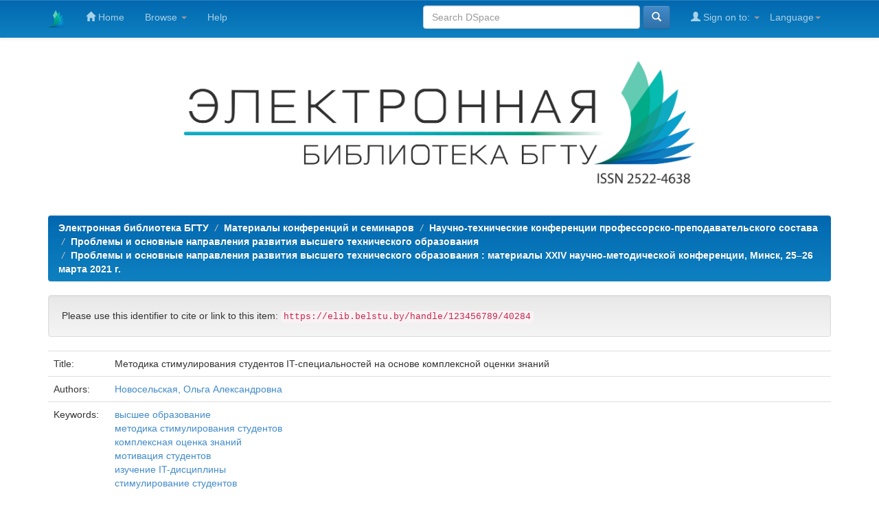

--- FILE ---
content_type: text/html;charset=UTF-8
request_url: https://elib.belstu.by/handle/123456789/40284
body_size: 6450
content:


















<!DOCTYPE html>
<html>
    <head>
        <title>Электронная библиотека БГТУ: Методика стимулирования студентов IT-специальностей на основе комплексной оценки знаний</title>
        <meta http-equiv="Content-Type" content="text/html; charset=UTF-8" />
        <meta name="Generator" content="DSpace 6.3" />
        <meta name="viewport" content="width=device-width, initial-scale=1.0">
        <link rel="shortcut icon" href="/favicon.png" type="image/png" />
        <link rel="stylesheet" href="/static/css/jquery-ui-1.10.3.custom/redmond/jquery-ui-1.10.3.custom.css" type="text/css" />
        <link rel="stylesheet" href="/static/css/bootstrap/bootstrap.min.css" type="text/css" />
        <link rel="stylesheet" href="/static/css/bootstrap/bootstrap-theme.min.css" type="text/css" />
        <link rel="stylesheet" href="/static/css/bootstrap/dspace-theme.css" type="text/css" />
        <link rel="stylesheet" href="/static/css/bootstrap/custom-dspace-theme.css" type="text/css" />


        <link rel="search" type="application/opensearchdescription+xml" href="/open-search/description.xml" title="DSpace"/>


<link rel="schema.DCTERMS" href="http://purl.org/dc/terms/" />
<link rel="schema.DC" href="http://purl.org/dc/elements/1.1/" />
<meta name="DC.creator" content="Новосельская, Ольга Александровна" />
<meta name="DCTERMS.dateAccepted" content="2021-04-21T11:34:09Z" scheme="DCTERMS.W3CDTF" />
<meta name="DCTERMS.available" content="2021-04-21T11:34:09Z" scheme="DCTERMS.W3CDTF" />
<meta name="DCTERMS.issued" content="2021" scheme="DCTERMS.W3CDTF" />
<meta name="DCTERMS.bibliographicCitation" content="Новосельская, О. А. Методика стимулирования студентов IT-специальностей на основе комплексной оценки знаний / О. А. Новосельская, Д. М. Романенко // Проблемы и основные направления развития высшего технического образования : материалы XXIV науч.-метод. конф., Минск, 25–26 марта 2021 г. – Минск : БГТУ, 2021. - С. 177-180." xml:lang="ru" />
<meta name="DC.identifier" content="https://elib.belstu.by/handle/123456789/40284" scheme="DCTERMS.URI" />
<meta name="DCTERMS.abstract" content="В современном информационном обществе, когда практически любая информация хранится в сети, достаточно остро встает вопрос о мотивации студентов к активному изучению той или иной дисциплины. В статье изложена методика стимулирования студентов IT-специальностей на основе комплексной оценки знаний." xml:lang="ru" />
<meta name="DC.format" content="application/pdf" xml:lang="en" />
<meta name="DC.language" content="ru" xml:lang="ru" scheme="DCTERMS.RFC1766" />
<meta name="DC.publisher" content="БГТУ" xml:lang="ru" />
<meta name="DC.subject" content="высшее образование" xml:lang="ru" />
<meta name="DC.subject" content="методика стимулирования студентов" xml:lang="ru" />
<meta name="DC.subject" content="комплексная оценка знаний" xml:lang="ru" />
<meta name="DC.subject" content="мотивация студентов" xml:lang="ru" />
<meta name="DC.subject" content="изучение IT-дисциплины" xml:lang="ru" />
<meta name="DC.subject" content="стимулирование студентов" xml:lang="ru" />
<meta name="DC.title" content="Методика стимулирования студентов IT-специальностей на основе комплексной оценки знаний" xml:lang="ru" />
<meta name="DC.type" content="Article" xml:lang="en" />
<meta name="DC.identifier" content="004.928" />

<meta name="citation_keywords" content="высшее образование; методика стимулирования студентов; комплексная оценка знаний; мотивация студентов; изучение IT-дисциплины; стимулирование студентов; Article" />
<meta name="citation_title" content="Методика стимулирования студентов IT-специальностей на основе комплексной оценки знаний" />
<meta name="citation_publisher" content="БГТУ" />
<meta name="citation_language" content="ru" />
<meta name="citation_author" content="Новосельская, Ольга Александровна" />
<meta name="citation_pdf_url" content="https://elib.belstu.by/bitstream/123456789/40284/1/%d0%9d%d0%be%d0%b2%d0%be%d1%81%d0%b5%d0%bb%d1%8c%d1%81%d0%ba%d0%b0%d1%8f_%d0%9c%d0%b5%d1%82%d0%be%d0%b4%d0%b8%d0%ba%d0%b0.pdf" />
<meta name="citation_date" content="2021" />
<meta name="citation_abstract_html_url" content="https://elib.belstu.by/handle/123456789/40284" />


        
        <script type='text/javascript' src="/static/js/jquery/jquery-1.10.2.min.js"></script>
        <script type='text/javascript' src='/static/js/jquery/jquery-ui-1.10.3.custom.min.js'></script>
        <script type='text/javascript' src='/static/js/bootstrap/bootstrap.min.js'></script>
        <script type='text/javascript' src='/static/js/holder.js'></script>
        <script type="text/javascript" src="/utils.js"></script>
        <script type="text/javascript" src="/static/js/choice-support.js"> </script>
        


    
    
        <script>
            (function(i,s,o,g,r,a,m){i['GoogleAnalyticsObject']=r;i[r]=i[r]||function(){
            (i[r].q=i[r].q||[]).push(arguments)},i[r].l=1*new Date();a=s.createElement(o),
            m=s.getElementsByTagName(o)[0];a.async=1;a.src=g;m.parentNode.insertBefore(a,m)
            })(window,document,'script','//www.google-analytics.com/analytics.js','ga');

            ga('create', 'UA-173979874-1', 'auto');
            ga('send', 'pageview');
        </script>
<!-- Google tag (gtag.js) -->
<script async src="https://www.googletagmanager.com/gtag/js?id=G-S6Z7Z312GK"></script>
<script>
  window.dataLayer = window.dataLayer || [];
  function gtag(){dataLayer.push(arguments);}
  gtag('js', new Date());

  gtag('config', 'G-S6Z7Z312GK');
</script>
    


    
    

<!-- HTML5 shim and Respond.js IE8 support of HTML5 elements and media queries -->
<!--[if lt IE 9]>
  <script src="/static/js/html5shiv.js"></script>
  <script src="/static/js/respond.min.js"></script>
<![endif]-->
    </head>

    
    
    <body class="undernavigation">


<!-- Yandex.Metrika counter -->
<script type="text/javascript" >
   (function(m,e,t,r,i,k,a){m[i]=m[i]||function(){(m[i].a=m[i].a||[]).push(arguments)};
   m[i].l=1*new Date();k=e.createElement(t),a=e.getElementsByTagName(t)[0],k.async=1,k.src=r,a.parentNode.insertBefore(k,a)})
   (window, document, "script", "https://mc.yandex.ru/metrika/tag.js", "ym");

   ym(44180254, "init", {
        clickmap:true,
        trackLinks:true,
        accurateTrackBounce:true
   });
</script>
<noscript><div><img src="https://mc.yandex.ru/watch/44180254" style="position:absolute; left:-9999px;" alt="" /></div></noscript>
<!-- /Yandex.Metrika counter -->


<a class="sr-only" href="#content">Skip navigation</a>
<header class="navbar navbar-inverse navbar-fixed-top">    
    
            <div class="container">
                

























       <div class="navbar-header">
         <button type="button" class="navbar-toggle" data-toggle="collapse" data-target=".navbar-collapse">
           <span class="icon-bar"></span>
           <span class="icon-bar"></span>
           <span class="icon-bar"></span>
         </button>
         <a class="navbar-brand" href="https://bibl.belstu.by/"><img height="25" src="/image/dspace-logo-only.png" alt="DSpace logo" /></a>
       </div>
       <nav class="collapse navbar-collapse bs-navbar-collapse" role="navigation">
         <ul class="nav navbar-nav">
           <li class=""><a href="/"><span class="glyphicon glyphicon-home"></span> Home</a></li>
                
           <li class="dropdown">
             <a href="#" class="dropdown-toggle" data-toggle="dropdown">Browse <b class="caret"></b></a>
             <ul class="dropdown-menu">
               <li><a href="/community-list">Communities<br/>&amp;&nbsp;Collections</a></li>
				<li class="divider"></li>
        <li class="dropdown-header">Browse Items by:</li>
				
				
				
				      			<li><a href="/browse?type=dateissued">Issue Date</a></li>
					
				      			<li><a href="/browse?type=author">Author</a></li>
					
				      			<li><a href="/browse?type=title">Title</a></li>
					
				      			<li><a href="/browse?type=subject">Subject</a></li>
					
				    
				

            </ul>
          </li>
          <li class=""><script type="text/javascript">
<!-- Javascript starts here
document.write('<a href="#" onClick="var popupwin = window.open(\'/help/index.html\',\'dspacepopup\',\'height=600,width=550,resizable,scrollbars\');popupwin.focus();return false;">Help<\/a>');
// -->
</script><noscript><a href="/help/index.html" target="dspacepopup">Help</a></noscript></li>
       </ul>

 
    <div class="nav navbar-nav navbar-right">
	 <ul class="nav navbar-nav navbar-right">
      <li class="dropdown">
       <a href="#" class="dropdown-toggle" data-toggle="dropdown">Language<b class="caret"></b></a>
        <ul class="dropdown-menu">
 
      <li>
        <a onclick="javascript:document.repost.locale.value='en';
                  document.repost.submit();" href="?locale=en">
         English
       </a>
      </li>
 
      <li>
        <a onclick="javascript:document.repost.locale.value='ru';
                  document.repost.submit();" href="?locale=ru">
         русский
       </a>
      </li>
 
     </ul>
    </li>
    </ul>
  </div>
 
 
       <div class="nav navbar-nav navbar-right">
		<ul class="nav navbar-nav navbar-right">
         <li class="dropdown">
         
             <a href="#" class="dropdown-toggle" data-toggle="dropdown"><span class="glyphicon glyphicon-user"></span> Sign on to: <b class="caret"></b></a>
	             
             <ul class="dropdown-menu">
               <li><a href="/mydspace">My DSpace</a></li>
               <li><a href="/subscribe">Receive email<br/>updates</a></li>
               <li><a href="/profile">Edit Profile</a></li>

		
             </ul>
           </li>
          </ul>
          
	
	<form method="get" action="/simple-search" class="navbar-form navbar-right">
	    <div class="form-group">
          <input type="text" class="form-control" placeholder="Search&nbsp;DSpace" name="query" id="tequery" size="35"/>
        </div>
        <button type="submit" class="btn btn-primary"><span class="glyphicon glyphicon-search"></span></button>

	</form></div>
    </nav>

            </div>

</header>



<main id="content" role="main">
<div class="container banner">
    <div class="row">
        <div><img width="70%" height="70%" style="display: block; margin: auto;" align="center" src="/image/library_bstu.jpg"  alt="DSpace logo" /></div>
    </div>
</div>
<br/>



                

<div class="container">
    



  

<ol class="breadcrumb btn-success">

  <li><a href="/">Электронная библиотека БГТУ</a></li>

  <li><a href="/handle/123456789/119">Материалы конференций и семинаров</a></li>

  <li><a href="/handle/123456789/123">Научно-технические конференции профессорско-преподавательского состава</a></li>

  <li><a href="/handle/123456789/167">Проблемы и основные направления развития высшего технического образования</a></li>

  <li><a href="/handle/123456789/39304">Проблемы и основные направления развития высшего технического образования : материалы XXIV научно-методической конференции, Минск, 25–26 марта 2021 г.</a></li>

</ol>

</div>                



        
<div class="container">
	






































		
		
		
		

                
                <div class="well">Please use this identifier to cite or link to this item:
                <code>https://elib.belstu.by/handle/123456789/40284</code></div>



    
    <table class="table itemDisplayTable">
<tr><td class="metadataFieldLabel dc_title">Title:&nbsp;</td><td class="metadataFieldValue dc_title">Методика&#x20;стимулирования&#x20;студентов&#x20;IT-специальностей&#x20;на&#x20;основе&#x20;комплексной&#x20;оценки&#x20;знаний</td></tr>
<tr><td class="metadataFieldLabel dc_contributor">Authors:&nbsp;</td><td class="metadataFieldValue dc_contributor"><a class="author"href="/browse?type=author&amp;value=%D0%9D%D0%BE%D0%B2%D0%BE%D1%81%D0%B5%D0%BB%D1%8C%D1%81%D0%BA%D0%B0%D1%8F%2C+%D0%9E%D0%BB%D1%8C%D0%B3%D0%B0+%D0%90%D0%BB%D0%B5%D0%BA%D1%81%D0%B0%D0%BD%D0%B4%D1%80%D0%BE%D0%B2%D0%BD%D0%B0">Новосельская,&#x20;Ольга&#x20;Александровна</a></td></tr>
<tr><td class="metadataFieldLabel dc_subject">Keywords:&nbsp;</td><td class="metadataFieldValue dc_subject"><a class="subject"href="/browse?type=subject&amp;value=%D0%B2%D1%8B%D1%81%D1%88%D0%B5%D0%B5+%D0%BE%D0%B1%D1%80%D0%B0%D0%B7%D0%BE%D0%B2%D0%B0%D0%BD%D0%B8%D0%B5">высшее&#x20;образование</a><br /><a class="subject"href="/browse?type=subject&amp;value=%D0%BC%D0%B5%D1%82%D0%BE%D0%B4%D0%B8%D0%BA%D0%B0+%D1%81%D1%82%D0%B8%D0%BC%D1%83%D0%BB%D0%B8%D1%80%D0%BE%D0%B2%D0%B0%D0%BD%D0%B8%D1%8F+%D1%81%D1%82%D1%83%D0%B4%D0%B5%D0%BD%D1%82%D0%BE%D0%B2">методика&#x20;стимулирования&#x20;студентов</a><br /><a class="subject"href="/browse?type=subject&amp;value=%D0%BA%D0%BE%D0%BC%D0%BF%D0%BB%D0%B5%D0%BA%D1%81%D0%BD%D0%B0%D1%8F+%D0%BE%D1%86%D0%B5%D0%BD%D0%BA%D0%B0+%D0%B7%D0%BD%D0%B0%D0%BD%D0%B8%D0%B9">комплексная&#x20;оценка&#x20;знаний</a><br /><a class="subject"href="/browse?type=subject&amp;value=%D0%BC%D0%BE%D1%82%D0%B8%D0%B2%D0%B0%D1%86%D0%B8%D1%8F+%D1%81%D1%82%D1%83%D0%B4%D0%B5%D0%BD%D1%82%D0%BE%D0%B2">мотивация&#x20;студентов</a><br /><a class="subject"href="/browse?type=subject&amp;value=%D0%B8%D0%B7%D1%83%D1%87%D0%B5%D0%BD%D0%B8%D0%B5+IT-%D0%B4%D0%B8%D1%81%D1%86%D0%B8%D0%BF%D0%BB%D0%B8%D0%BD%D1%8B">изучение&#x20;IT-дисциплины</a><br /><a class="subject"href="/browse?type=subject&amp;value=%D1%81%D1%82%D0%B8%D0%BC%D1%83%D0%BB%D0%B8%D1%80%D0%BE%D0%B2%D0%B0%D0%BD%D0%B8%D0%B5+%D1%81%D1%82%D1%83%D0%B4%D0%B5%D0%BD%D1%82%D0%BE%D0%B2">стимулирование&#x20;студентов</a></td></tr>
<tr><td class="metadataFieldLabel dc_date_issued">Issue Date:&nbsp;</td><td class="metadataFieldValue dc_date_issued">2021</td></tr>
<tr><td class="metadataFieldLabel dc_publisher">Publisher:&nbsp;</td><td class="metadataFieldValue dc_publisher">БГТУ</td></tr>
<tr><td class="metadataFieldLabel dc_identifier_citation">Citation:&nbsp;</td><td class="metadataFieldValue dc_identifier_citation">Новосельская,&#x20;О.&#x20;А.&#x20;Методика&#x20;стимулирования&#x20;студентов&#x20;IT-специальностей&#x20;на&#x20;основе&#x20;комплексной&#x20;оценки&#x20;знаний&#x20;&#x2F;&#x20;О.&#x20;А.&#x20;Новосельская,&#x20;Д.&#x20;М.&#x20;Романенко&#x20;&#x2F;&#x2F;&#x20;Проблемы&#x20;и&#x20;основные&#x20;направления&#x20;развития&#x20;высшего&#x20;технического&#x20;образования&#x20;:&#x20;материалы&#x20;XXIV&#x20;науч.-метод.&#x20;конф.,&#x20;Минск,&#x20;25–26&#x20;марта&#x20;2021&#x20;г.&#x20;–&#x20;Минск&#x20;:&#x20;БГТУ,&#x20;2021.&#x20;-&#x20;С.&#x20;177-180.</td></tr>
<tr><td class="metadataFieldLabel dc_description_abstract">Abstract:&nbsp;</td><td class="metadataFieldValue dc_description_abstract">В&#x20;современном&#x20;информационном&#x20;обществе,&#x20;когда&#x20;практически&#x20;любая&#x20;информация&#x20;хранится&#x20;в&#x20;сети,&#x20;достаточно&#x20;остро&#x20;встает&#x20;вопрос&#x20;о&#x20;мотивации&#x20;студентов&#x20;к&#x20;активному&#x20;изучению&#x20;той&#x20;или&#x20;иной&#x20;дисциплины.&#x20;В&#x20;статье&#x20;изложена&#x20;методика&#x20;стимулирования&#x20;студентов&#x20;IT-специальностей&#x20;на&#x20;основе&#x20;комплексной&#x20;оценки&#x20;знаний.</td></tr>
<tr><td class="metadataFieldLabel dc_identifier_uri">URI:&nbsp;</td><td class="metadataFieldValue dc_identifier_uri"><a href="https://elib.belstu.by/handle/123456789/40284">https:&#x2F;&#x2F;elib.belstu.by&#x2F;handle&#x2F;123456789&#x2F;40284</a></td></tr>
<tr><td class="metadataFieldLabel">Appears in Collections:</td><td class="metadataFieldValue"><a href="/handle/123456789/39304">Проблемы и основные направления развития высшего технического образования : материалы XXIV научно-методической конференции, Минск, 25–26 марта 2021 г.</a><br/></td></tr>
</table><br/>
<div class="panel panel-info"><div class="panel-heading">Files in This Item:</div>
<table class="table panel-body"><tr><th id="t1" class="standard">File</th>
<th id="t2" class="standard">Description</th>
<th id="t3" class="standard">Size</th><th id="t4" class="standard">Format</th><th>&nbsp;</th></tr>
<tr><td headers="t1" class="standard break-all"><a target="_blank" href="/bitstream/123456789/40284/1/%d0%9d%d0%be%d0%b2%d0%be%d1%81%d0%b5%d0%bb%d1%8c%d1%81%d0%ba%d0%b0%d1%8f_%d0%9c%d0%b5%d1%82%d0%be%d0%b4%d0%b8%d0%ba%d0%b0.pdf">Новосельская_Методика.pdf</a></td><td headers="t2" class="standard break-all"></td><td headers="t3" class="standard">198.99 kB</td><td headers="t4" class="standard">Adobe PDF</td><td class="standard" align="center"><a class="btn btn-primary" target="_blank" href="/bitstream/123456789/40284/1/%d0%9d%d0%be%d0%b2%d0%be%d1%81%d0%b5%d0%bb%d1%8c%d1%81%d0%ba%d0%b0%d1%8f_%d0%9c%d0%b5%d1%82%d0%be%d0%b4%d0%b8%d0%ba%d0%b0.pdf">View/Open</a></td></tr></table>
</div>

<div class="container row">


    <a class="btn btn-default" href="/handle/123456789/40284?mode=full">
        Show full item record
    </a>

    <a class="statisticsLink  btn btn-primary" href="/handle/123456789/40284/statistics"><span class="glyphicon glyphicon-stats"></span></a>

    

</div>
<br/>
    

<br/>
    


<div id="social">
    <script src="//yastatic.net/es5-shims/0.0.2/es5-shims.min.js"></script>
    <script src="//yastatic.net/share2/share.js"></script>
    <div class="ya-share2" data-services="vkontakte,facebook,odnoklassniki,moimir,gplus,pinterest,twitter,linkedin,lj,collections,pocket,viber,whatsapp,skype,telegram" data-image="https://elib.belstu.by/image/dspace-logo-only.png" data-size="s"></div>
    </div>
<br/>	


    <p class="submitFormHelp alert alert-info">Items in DSpace are protected by copyright, with all rights reserved, unless otherwise indicated.</p>
    












            

</div>
</main>
            
             <footer class="navbar navbar-inverse navbar-bottom">
             <div id="designedby" class="container text-muted">

Контакты: &nbsp 
	    <a target="_blank" alt="BELSTU LIBRARY" href="https://bibl.belstu.by"><img
                                    src="/image/bibl_logo.png"
                                    alt="Biblioteka BGTU" height="34" /></a>


			<div id="licenses_feedback_wrapper">
				<div id="licenses"> 
					<a rel="license" href="http://creativecommons.org/licenses/by-nc/4.0/">
						<img src="https://i.creativecommons.org/l/by-nc/4.0/88x31.png" />
					</a>
			</div>
			<div id="footer_feedback" class="pull-right" style="width:372px">     
                                <p class="text-muted">© <a target="_blank" href="http://belstu.by" alt="BELSTU WEB SITE">BELSTU</a> 2017-2026&nbsp;-
                                <a target="_blank" href="https://bibl.belstu.by/o-biblioteke/uslugi/virtualnaja-spravochnaja-sluzhba">Feedback</a>
                                <a href="/htmlmap"></a></p>
                                </div>
			</div>
    </footer>
    </body>
</html>
